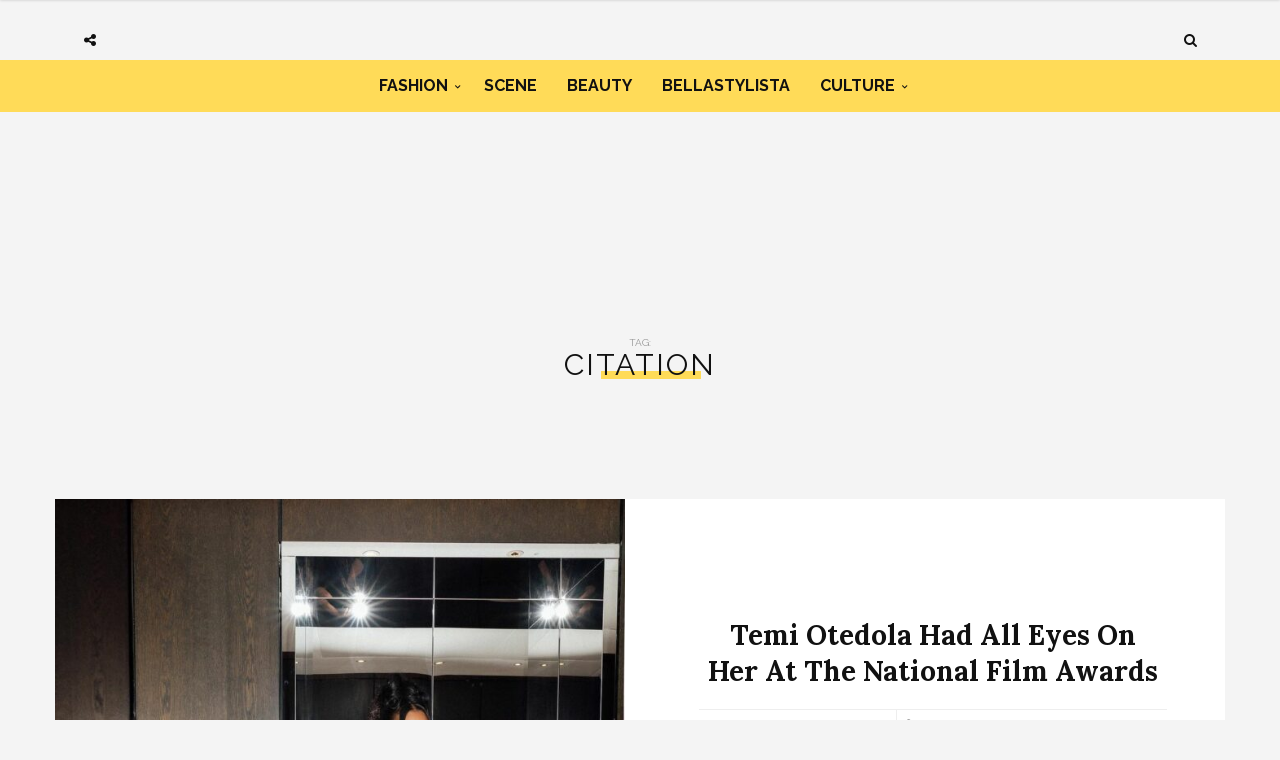

--- FILE ---
content_type: text/html; charset=utf-8
request_url: https://www.google.com/recaptcha/api2/aframe
body_size: 267
content:
<!DOCTYPE HTML><html><head><meta http-equiv="content-type" content="text/html; charset=UTF-8"></head><body><script nonce="BmCsTixRAQLLA3JpG2t2aw">/** Anti-fraud and anti-abuse applications only. See google.com/recaptcha */ try{var clients={'sodar':'https://pagead2.googlesyndication.com/pagead/sodar?'};window.addEventListener("message",function(a){try{if(a.source===window.parent){var b=JSON.parse(a.data);var c=clients[b['id']];if(c){var d=document.createElement('img');d.src=c+b['params']+'&rc='+(localStorage.getItem("rc::a")?sessionStorage.getItem("rc::b"):"");window.document.body.appendChild(d);sessionStorage.setItem("rc::e",parseInt(sessionStorage.getItem("rc::e")||0)+1);localStorage.setItem("rc::h",'1769995973855');}}}catch(b){}});window.parent.postMessage("_grecaptcha_ready", "*");}catch(b){}</script></body></html>